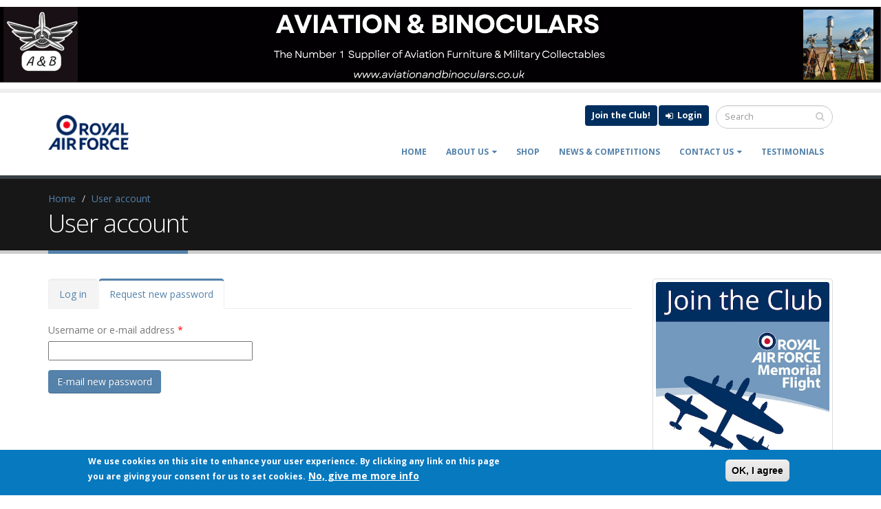

--- FILE ---
content_type: text/html; charset=utf-8
request_url: https://www.memorialflightclub.com/user/password
body_size: 11139
content:

<!DOCTYPE html>
<!--[if lt IE 7]> <html class="ie ie6 " lang="en" dir="ltr"> <![endif]-->
<!--[if IE 7]>    <html class="ie ie7 " lang="en" dir="ltr"> <![endif]-->
<!--[if IE 8]>    <html class="ie ie8 " lang="en" dir="ltr"> <![endif]-->
<!--[if gt IE 8]> <!--> <html class="" lang="en" dir="ltr"> <!--<![endif]-->
<head>
<meta http-equiv="Content-Type" content="text/html; charset=utf-8" />
<link rel="shortcut icon" href="https://www.memorialflightclub.com/sites/default/files/raf.png" type="image/png" />
<meta name="viewport" content="width=device-width, initial-scale=1" />
<meta name="generator" content="Drupal 7 (https://www.drupal.org)" />
<link rel="canonical" href="https://www.memorialflightclub.com/user/password" />
<link rel="shortlink" href="https://www.memorialflightclub.com/user/password" />
<title>User account | RAF Memorial Flight Club</title>
<!-- Call bootstrap.css before $scripts to resolve @import conflict with respond.js -->
<link rel="stylesheet" href="/sites/all/themes/Porto/vendor/bootstrap/bootstrap.css">
<link type="text/css" rel="stylesheet" href="https://www.memorialflightclub.com/sites/default/files/css/css_xE-rWrJf-fncB6ztZfd2huxqgxu4WO-qwma6Xer30m4.css" media="all" />
<link type="text/css" rel="stylesheet" href="https://www.memorialflightclub.com/sites/default/files/css/css_6wYq8kM2ZXOJ3a7TAdRs59AdFkg0OcYdO1XPcTphFkY.css" media="all" />
<link type="text/css" rel="stylesheet" href="https://www.memorialflightclub.com/sites/default/files/css/css_ffaJAMGifbrqJVGWkAOR8zCrMxw2tlnLoMYbd2FUgCY.css" media="all" />
<link type="text/css" rel="stylesheet" href="//cdn.jsdelivr.net/qtip2/3.0.3/jquery.qtip.min.css" media="all" />
<link type="text/css" rel="stylesheet" href="https://www.memorialflightclub.com/sites/default/files/css/css_eTyzHAcmoi8PL5VkENU9yVr02-kea-nSCCMDy7g6fLo.css" media="all" />
<style type="text/css" media="all">
<!--/*--><![CDATA[/*><!--*/
.md-layer-2-0-0{z-index:995 !important;}.md-layer-2-0-1{z-index:998 !important;}.md-layer-2-0-2{z-index:999 !important;}.md-layer-2-0-3{z-index:1000 !important;color:#ffffff !important;font-size:1.83333333333em;font-weight:300;font-family:"Open Sans";}.md-layer-2-0-4{z-index:997 !important;color:#ffffff !important;font-size:5.16666666667em;font-weight:800;font-family:"Open Sans";}.md-layer-2-0-5{z-index:996 !important;color:#ffffff !important;font-size:1.66666666667em;font-weight:400;font-family:"Open Sans";}

/*]]>*/-->
</style>
<link type="text/css" rel="stylesheet" href="https://www.memorialflightclub.com/sites/default/files/css/css_bXD_KwDY4Uxf2ADDnUfO7XE540GTrR5Wdcv4k3-RX2A.css" media="all" />
<link type="text/css" rel="stylesheet" href="//fonts.googleapis.com/css?family=Open+Sans:400,300,600,700,800" media="all" />
<link type="text/css" rel="stylesheet" href="https://www.memorialflightclub.com/sites/default/files/css/css_Zy_z1bO0Fl64UnX864yp_XRsdSElMmjEX38ghhofRyo.css" media="all" />
<style type="text/css" media="all">
<!--/*--><![CDATA[/*><!--*/
#sliding-popup.sliding-popup-bottom,#sliding-popup.sliding-popup-bottom .eu-cookie-withdraw-banner,.eu-cookie-withdraw-tab{background:#0779BF;}#sliding-popup.sliding-popup-bottom.eu-cookie-withdraw-wrapper{background:transparent}#sliding-popup .popup-content #popup-text h1,#sliding-popup .popup-content #popup-text h2,#sliding-popup .popup-content #popup-text h3,#sliding-popup .popup-content #popup-text p,#sliding-popup label,#sliding-popup div,.eu-cookie-compliance-secondary-button,.eu-cookie-withdraw-tab{color:#ffffff !important;}.eu-cookie-withdraw-tab{border-color:#ffffff;}.eu-cookie-compliance-more-button{color:#ffffff !important;}

/*]]>*/-->
</style>
<link type="text/css" rel="stylesheet" href="https://www.memorialflightclub.com/sites/default/files/css/css_BpAtWduDbZRNFUVn3L4cycgVv5gtRim1H2ZAVi-VOyk.css" media="all" />
<link type="text/css" rel="stylesheet" href="https://www.memorialflightclub.com/sites/default/files/css/css_Jhx_iON2M_8AGuyvTJSpdOGfAwtvvp6iFHdQAjYj8bQ.css" media="all" />
<script type="text/javascript" src="//ajax.googleapis.com/ajax/libs/jquery/1.10.2/jquery.min.js"></script>
<script type="text/javascript">
<!--//--><![CDATA[//><!--
window.jQuery || document.write("<script src='/sites/all/modules/jquery_update/replace/jquery/1.10/jquery.min.js'>\x3C/script>")
//--><!]]>
</script>
<script type="text/javascript" src="https://www.memorialflightclub.com/misc/jquery-extend-3.4.0.js?v=1.10.2"></script>
<script type="text/javascript" src="https://www.memorialflightclub.com/misc/jquery-html-prefilter-3.5.0-backport.js?v=1.10.2"></script>
<script type="text/javascript" src="https://www.memorialflightclub.com/misc/jquery.once.js?v=1.2"></script>
<script type="text/javascript" src="https://www.memorialflightclub.com/misc/drupal.js?sxc6lg"></script>
<script type="text/javascript" src="https://www.memorialflightclub.com/sites/all/modules/eu_cookie_compliance/js/jquery.cookie-1.4.1.min.js?v=1.4.1"></script>
<script type="text/javascript" src="https://www.memorialflightclub.com/misc/form-single-submit.js?v=7.99"></script>
<script type="text/javascript" src="https://www.memorialflightclub.com/sites/all/modules/collapsiblock/collapsiblock.js?sxc6lg"></script>
<script type="text/javascript" defer="defer" src="https://www.memorialflightclub.com/sites/all/modules/admin_menu_dropdown/admin_menu_dropdown.js?sxc6lg"></script>
<script type="text/javascript" src="https://js.stripe.com/v3"></script>
<script type="text/javascript" src="//cdn.jsdelivr.net/qtip2/3.0.3/jquery.qtip.min.js"></script>
<script type="text/javascript" src="https://www.memorialflightclub.com/sites/all/modules/md_slider/js/jquery.touchwipe.js?sxc6lg"></script>
<script type="text/javascript" src="https://www.memorialflightclub.com/sites/all/modules/md_slider/js/modernizr.js?sxc6lg"></script>
<script type="text/javascript" src="https://www.memorialflightclub.com/sites/all/modules/md_slider/js/jquery-migrate-1.2.1.min.js?sxc6lg"></script>
<script type="text/javascript" src="https://www.memorialflightclub.com/sites/all/modules/md_slider/js/jquery.easing.js?sxc6lg"></script>
<script type="text/javascript" src="https://www.memorialflightclub.com/sites/all/modules/md_slider/js/md-slider.js?sxc6lg"></script>
<script type="text/javascript">
<!--//--><![CDATA[//><!--
(function($) {
      $(document).ready(function() {
          effectsIn = Drupal.settings.inEffects;
          effectsOut = Drupal.settings.outEffects;
          var options_2 = Drupal.settings.md_slider_options_2;$('#md-slider-2-block').mdSlider(options_2);
      });
    })(jQuery);
//--><!]]>
</script>
<script type="text/javascript" src="https://www.memorialflightclub.com/sites/all/modules/google_analytics/googleanalytics.js?sxc6lg"></script>
<script type="text/javascript">
<!--//--><![CDATA[//><!--
(function(i,s,o,g,r,a,m){i["GoogleAnalyticsObject"]=r;i[r]=i[r]||function(){(i[r].q=i[r].q||[]).push(arguments)},i[r].l=1*new Date();a=s.createElement(o),m=s.getElementsByTagName(o)[0];a.async=1;a.src=g;m.parentNode.insertBefore(a,m)})(window,document,"script","https://www.google-analytics.com/analytics.js","ga");ga("create", "UA-51464338-1", {"cookieDomain":"auto"});ga("set", "anonymizeIp", true);ga("send", "pageview");
//--><!]]>
</script>
<script type="text/javascript" src="https://www.memorialflightclub.com/sites/all/modules/extlink/js/extlink.js?sxc6lg"></script>
<script type="text/javascript" src="https://www.memorialflightclub.com/sites/all/modules/qtip/js/qtip.js?sxc6lg"></script>
<script type="text/javascript" src="https://www.memorialflightclub.com/sites/all/themes/Porto/vendor/modernizr/modernizr.js?sxc6lg"></script>
<script type="text/javascript" src="https://www.memorialflightclub.com/sites/all/themes/Porto/vendor/jquery.appear/jquery.appear.js?sxc6lg"></script>
<script type="text/javascript" src="https://www.memorialflightclub.com/sites/all/themes/Porto/vendor/jquery.easing/jquery.easing.js?sxc6lg"></script>
<script type="text/javascript" src="https://www.memorialflightclub.com/sites/all/themes/Porto/vendor/jquery-cookie/jquery-cookie.js?sxc6lg"></script>
<script type="text/javascript" src="https://www.memorialflightclub.com/sites/all/themes/Porto/vendor/bootstrap/bootstrap.js?sxc6lg"></script>
<script type="text/javascript" src="https://www.memorialflightclub.com/sites/all/themes/Porto/vendor/common/common.js?sxc6lg"></script>
<script type="text/javascript" src="https://www.memorialflightclub.com/sites/all/themes/Porto/vendor/jquery.validation/jquery.validation.js?sxc6lg"></script>
<script type="text/javascript" src="https://www.memorialflightclub.com/sites/all/themes/Porto/vendor/jquery.stellar/jquery.stellar.js?sxc6lg"></script>
<script type="text/javascript" src="https://www.memorialflightclub.com/sites/all/themes/Porto/vendor/jquery.easy-pie-chart/jquery.easy-pie-chart.js?sxc6lg"></script>
<script type="text/javascript" src="https://www.memorialflightclub.com/sites/all/themes/Porto/vendor/jquery.gmap/jquery.gmap.js?sxc6lg"></script>
<script type="text/javascript" src="https://www.memorialflightclub.com/sites/all/themes/Porto/vendor/jquery.lazyload/jquery.lazyload.js?sxc6lg"></script>
<script type="text/javascript" src="https://www.memorialflightclub.com/sites/all/themes/Porto/vendor/isotope/jquery.isotope.js?sxc6lg"></script>
<script type="text/javascript" src="https://www.memorialflightclub.com/sites/all/themes/Porto/vendor/owlcarousel/owl.carousel.js?sxc6lg"></script>
<script type="text/javascript" src="https://www.memorialflightclub.com/sites/all/themes/Porto/vendor/jflickrfeed/jflickrfeed.js?sxc6lg"></script>
<script type="text/javascript" src="https://www.memorialflightclub.com/sites/all/themes/Porto/vendor/magnific-popup/jquery.magnific-popup.js?sxc6lg"></script>
<script type="text/javascript" src="https://www.memorialflightclub.com/sites/all/themes/Porto/vendor/vide/vide.js?sxc6lg"></script>
<script type="text/javascript" src="https://www.memorialflightclub.com/sites/all/themes/Porto/vendor/circle-flip-slideshow/js/jquery.flipshow.js?sxc6lg"></script>
<script type="text/javascript" src="https://www.memorialflightclub.com/sites/all/themes/Porto/js/custom.js?sxc6lg"></script>
<script type="text/javascript">
<!--//--><![CDATA[//><!--
jQuery.extend(Drupal.settings, {"basePath":"\/","pathPrefix":"","setHasJsCookie":0,"ajaxPageState":{"theme":"porto_sub","theme_token":"73CJKOt2y-L4byD1UUxyD-0G8sjR6eTEA6-PZhISlOI","js":{"0":1,"sites\/all\/modules\/eu_cookie_compliance\/js\/eu_cookie_compliance.js":1,"sites\/all\/themes\/Porto\/js\/theme.js":1,"sites\/all\/themes\/Porto\/js\/views\/view.home.js":1,"sites\/all\/themes\/Porto\/js\/theme.init.js":1,"\/\/ajax.googleapis.com\/ajax\/libs\/jquery\/1.10.2\/jquery.min.js":1,"1":1,"misc\/jquery-extend-3.4.0.js":1,"misc\/jquery-html-prefilter-3.5.0-backport.js":1,"misc\/jquery.once.js":1,"misc\/drupal.js":1,"sites\/all\/modules\/eu_cookie_compliance\/js\/jquery.cookie-1.4.1.min.js":1,"misc\/form-single-submit.js":1,"sites\/all\/modules\/collapsiblock\/collapsiblock.js":1,"sites\/all\/modules\/admin_menu_dropdown\/admin_menu_dropdown.js":1,"https:\/\/js.stripe.com\/v3":1,"\/\/cdn.jsdelivr.net\/qtip2\/3.0.3\/jquery.qtip.min.js":1,"sites\/all\/modules\/md_slider\/js\/jquery.touchwipe.js":1,"sites\/all\/modules\/md_slider\/js\/modernizr.js":1,"sites\/all\/modules\/md_slider\/js\/jquery-migrate-1.2.1.min.js":1,"sites\/all\/modules\/md_slider\/js\/jquery.easing.js":1,"sites\/all\/modules\/md_slider\/js\/md-slider.js":1,"2":1,"sites\/all\/modules\/google_analytics\/googleanalytics.js":1,"3":1,"sites\/all\/modules\/extlink\/js\/extlink.js":1,"sites\/all\/modules\/qtip\/js\/qtip.js":1,"sites\/all\/themes\/Porto\/vendor\/modernizr\/modernizr.js":1,"sites\/all\/themes\/Porto\/vendor\/jquery.appear\/jquery.appear.js":1,"sites\/all\/themes\/Porto\/vendor\/jquery.easing\/jquery.easing.js":1,"sites\/all\/themes\/Porto\/vendor\/jquery-cookie\/jquery-cookie.js":1,"sites\/all\/themes\/Porto\/vendor\/bootstrap\/bootstrap.js":1,"sites\/all\/themes\/Porto\/vendor\/common\/common.js":1,"sites\/all\/themes\/Porto\/vendor\/jquery.validation\/jquery.validation.js":1,"sites\/all\/themes\/Porto\/vendor\/jquery.stellar\/jquery.stellar.js":1,"sites\/all\/themes\/Porto\/vendor\/jquery.easy-pie-chart\/jquery.easy-pie-chart.js":1,"sites\/all\/themes\/Porto\/vendor\/jquery.gmap\/jquery.gmap.js":1,"sites\/all\/themes\/Porto\/vendor\/jquery.lazyload\/jquery.lazyload.js":1,"sites\/all\/themes\/Porto\/vendor\/isotope\/jquery.isotope.js":1,"sites\/all\/themes\/Porto\/vendor\/owlcarousel\/owl.carousel.js":1,"sites\/all\/themes\/Porto\/vendor\/jflickrfeed\/jflickrfeed.js":1,"sites\/all\/themes\/Porto\/vendor\/magnific-popup\/jquery.magnific-popup.js":1,"sites\/all\/themes\/Porto\/vendor\/vide\/vide.js":1,"sites\/all\/themes\/Porto\/vendor\/circle-flip-slideshow\/js\/jquery.flipshow.js":1,"sites\/all\/themes\/Porto\/js\/custom.js":1},"css":{"modules\/system\/system.base.css":1,"modules\/system\/system.menus.css":1,"modules\/system\/system.messages.css":1,"modules\/system\/system.theme.css":1,"sites\/all\/modules\/collapsiblock\/collapsiblock.css":1,"modules\/comment\/comment.css":1,"modules\/field\/theme\/field.css":1,"modules\/node\/node.css":1,"modules\/search\/search.css":1,"modules\/user\/user.css":1,"sites\/all\/modules\/extlink\/css\/extlink.css":1,"modules\/forum\/forum.css":1,"sites\/all\/modules\/views\/css\/views.css":1,"sites\/all\/modules\/ckeditor\/css\/ckeditor.css":1,"sites\/all\/modules\/admin_menu_dropdown\/admin_menu_dropdown.css":1,"sites\/all\/modules\/ctools\/css\/ctools.css":1,"\/\/cdn.jsdelivr.net\/qtip2\/3.0.3\/jquery.qtip.min.css":1,"sites\/all\/modules\/qtip\/css\/qtip.css":1,"sites\/all\/modules\/commerce\/modules\/line_item\/theme\/commerce_line_item.theme.css":1,"sites\/all\/modules\/md_slider\/css\/animate.css":1,"sites\/all\/modules\/md_slider\/css\/md-slider.css":1,"0":1,"sites\/all\/modules\/md_slider\/css\/md-slider-style.css":1,"\/\/fonts.googleapis.com\/css?family=Open+Sans:400,300,600,700,800":1,"sites\/all\/modules\/eu_cookie_compliance\/css\/eu_cookie_compliance.css":1,"public:\/\/honeypot\/honeypot.css":1,"public:\/\/filex\/info2.css":1,"1":1,"sites\/all\/themes\/Porto\/vendor\/owlcarousel\/owl.carousel.css":1,"sites\/all\/themes\/Porto\/vendor\/fontawesome\/css\/font-awesome-legacy.css":1,"sites\/all\/themes\/Porto\/vendor\/fontawesome\/css\/font-awesome.css":1,"sites\/all\/themes\/Porto\/vendor\/simple-line-icons\/css\/simple-line-icons.css":1,"sites\/all\/themes\/Porto\/vendor\/owlcarousel\/owl.theme.default.css":1,"sites\/all\/themes\/Porto\/vendor\/prettyPhoto\/css\/prettyPhoto.css":1,"sites\/all\/themes\/Porto\/vendor\/circle-flip-slideshow\/css\/component.css":1,"sites\/all\/themes\/Porto\/vendor\/magnific-popup\/magnific-popup.css":1,"sites\/all\/themes\/Porto\/vendor\/isotope\/jquery.isotope.css":1,"sites\/all\/themes\/Porto\/css\/theme.css":1,"sites\/all\/themes\/Porto\/css\/theme-elements.css":1,"sites\/all\/themes\/Porto\/css\/theme-animate.css":1,"sites\/all\/themes\/Porto\/css\/theme-blog.css":1,"sites\/all\/themes\/Porto\/css\/theme-shop.css":1,"sites\/all\/themes\/Porto\/css\/drupal-styles.css":1,"sites\/all\/themes\/Porto\/css\/less\/skin.less":1,"sites\/all\/themes\/Porto_sub\/css\/custom.css":1,"sites\/all\/themes\/Porto_sub\/css\/dist\/core.css":1,"sites\/all\/themes\/Porto_sub\/css\/dist\/core.dt.css":1,"sites\/all\/themes\/Porto_sub\/css\/dist\/core.td.css":1,"sites\/all\/themes\/Porto_sub\/css\/dist\/core.m.css":1,"public:\/\/css_injector\/css_injector_1.css":1,"public:\/\/css_injector\/css_injector_2.css":1,"public:\/\/css_injector\/css_injector_3.css":1,"public:\/\/css_injector\/css_injector_4.css":1,"public:\/\/css_injector\/css_injector_5.css":1,"public:\/\/css_injector\/css_injector_6.css":1,"public:\/\/css_injector\/css_injector_7.css":1,"public:\/\/css_injector\/css_injector_8.css":1,"public:\/\/css_injector\/css_injector_9.css":1}},"admin_menu_dropdown":{"key":"}","default":0},"collapsiblock":{"blocks":{"block-user-new":"3","block-devel-switch-user":"3","block-user-online":"3","block-block-45":"1","block-views-footer-news-block-1":"1","block-block-14":"1","block-block-46":"1","block-block-1":"1","block-block-44":"1","block-views-7196cbb81df1d17ca0cd459c31c8eac4":"3","block-views-2e471cea8459491b84c00c691114ef5c":"3","block-block-47":"1","block-block-50":"1","block-block-51":"1","block-block-52":"1","block-views-footer-news-block":"1","block-block-57":"1","block-system-user-menu":"3","block-user-login":"1","block-menu-menu-editor":"3","block-block-43":"1","block-views-users-block-1":"3","block-comment-recent":"3","block-node-recent":"3","block-views-tracker-block-1":"3","block-block-49":"1","block-block-59":"1","block-block-15":"1","block-block-60":"1","block-block-56":"1","block-block-55":"1","block-block-12":"1","block-views-header-cart-block":"1","block-block-41":"1","block-block-3":"1","block-block-13":"1","block-views-adverts-block":"1","block-views-adverts-block-1":"1","block-views-site-adverts-block-1":"1","block-views-site-adverts-block":"1","block-block-54":"1"},"default_state":1,"slide_type":1,"slide_speed":200,"block_title":":header:first","block":"div.block","block_content":"div.content"},"instances":"{\u0022base\u0022:{\u0022content\u0022:{\u0022text\u0022:\u0022\u0022},\u0022style\u0022:{\u0022tip\u0022:false,\u0022classes\u0022:\u0022qtip-cream qtip-shadow qtip-rounded\u0022},\u0022position\u0022:{\u0022at\u0022:\u0022bottom right\u0022,\u0022viewport\u0022:true,\u0022adjust\u0022:{\u0022method\u0022:\u0022\u0022},\u0022my\u0022:\u0022top left\u0022},\u0022show\u0022:{\u0022event\u0022:\u0022mouseenter \u0022},\u0022hide\u0022:{\u0022event\u0022:\u0022mouseleave \u0022,\u0022fixed\u0022:1}},\u0022default\u0022:{\u0022content\u0022:{\u0022text\u0022:\u0022\u0022},\u0022style\u0022:{\u0022tip\u0022:false,\u0022classes\u0022:\u0022\u0022},\u0022position\u0022:{\u0022at\u0022:\u0022bottom right\u0022,\u0022adjust\u0022:{\u0022method\u0022:\u0022\u0022},\u0022my\u0022:\u0022top left\u0022,\u0022viewport\u0022:false},\u0022show\u0022:{\u0022event\u0022:\u0022mouseenter \u0022},\u0022hide\u0022:{\u0022event\u0022:\u0022mouseleave \u0022}}}","qtipDebug":"{\u0022leaveElement\u0022:0}","inEffects":["bounceIn","bounceInDown","bounceInUp","bounceInLeft","bounceInRight","fadeIn","fadeInUp","fadeInDown","fadeInLeft","fadeInRight","fadeInUpBig","fadeInDownBig","fadeInLeftBig","fadeInRightBig","flipInX","flipInY","foolishIn","lightSpeedIn","puffIn","rollIn","rotateIn","rotateInDownLeft","rotateInDownRight","rotateInUpLeft","rotateInUpRight","twisterInDown","twisterInUp","swap","swashIn","tinRightIn","tinLeftIn","tinUpIn","tinDownIn","vanishIn","bounceIn","bounceInDown","bounceInUp","bounceInLeft","bounceInRight","fadeIn","fadeInUp","fadeInDown","fadeInLeft","fadeInRight","fadeInUpBig","fadeInDownBig","fadeInLeftBig","fadeInRightBig","flipInX","flipInY","foolishIn","lightSpeedIn","puffIn","rollIn","rotateIn","rotateInDownLeft","rotateInDownRight","rotateInUpLeft","rotateInUpRight","twisterInDown","twisterInUp","swap","swashIn","tinRightIn","tinLeftIn","tinUpIn","tinDownIn","vanishIn","bounceIn","bounceInDown","bounceInUp","bounceInLeft","bounceInRight","fadeIn","fadeInUp","fadeInDown","fadeInLeft","fadeInRight","fadeInUpBig","fadeInDownBig","fadeInLeftBig","fadeInRightBig","flipInX","flipInY","foolishIn","lightSpeedIn","puffIn","rollIn","rotateIn","rotateInDownLeft","rotateInDownRight","rotateInUpLeft","rotateInUpRight","twisterInDown","twisterInUp","swap","swashIn","tinRightIn","tinLeftIn","tinUpIn","tinDownIn","vanishIn","bounceIn","bounceInDown","bounceInUp","bounceInLeft","bounceInRight","fadeIn","fadeInUp","fadeInDown","fadeInLeft","fadeInRight","fadeInUpBig","fadeInDownBig","fadeInLeftBig","fadeInRightBig","flipInX","flipInY","foolishIn","lightSpeedIn","puffIn","rollIn","rotateIn","rotateInDownLeft","rotateInDownRight","rotateInUpLeft","rotateInUpRight","twisterInDown","twisterInUp","swap","swashIn","tinRightIn","tinLeftIn","tinUpIn","tinDownIn","vanishIn"],"outEffects":["bombRightOut","bombLeftOut","bounceOut","bounceOutDown","bounceOutUp","bounceOutLeft","bounceOutRight","fadeOut","fadeOutUp","fadeOutDown","fadeOutLeft","fadeOutRight","fadeOutUpBig","fadeOutDownBig","fadeOutLeftBig","fadeOutRightBig","flipOutX","flipOutY","foolishOut","hinge","holeOut","lightSpeedOut","puffOut","rollOut","rotateOut","rotateOutDownLeft","rotateOutDownRight","rotateOutUpLeft","rotateOutUpRight","rotateDown","rotateUp","rotateLeft","rotateRight","swashOut","tinRightOut","tinLeftOut","tinUpOut","tinDownOut","vanishOut","bombRightOut","bombLeftOut","bounceOut","bounceOutDown","bounceOutUp","bounceOutLeft","bounceOutRight","fadeOut","fadeOutUp","fadeOutDown","fadeOutLeft","fadeOutRight","fadeOutUpBig","fadeOutDownBig","fadeOutLeftBig","fadeOutRightBig","flipOutX","flipOutY","foolishOut","hinge","holeOut","lightSpeedOut","puffOut","rollOut","rotateOut","rotateOutDownLeft","rotateOutDownRight","rotateOutUpLeft","rotateOutUpRight","rotateDown","rotateUp","rotateLeft","rotateRight","swashOut","tinRightOut","tinLeftOut","tinUpOut","tinDownOut","vanishOut","bombRightOut","bombLeftOut","bounceOut","bounceOutDown","bounceOutUp","bounceOutLeft","bounceOutRight","fadeOut","fadeOutUp","fadeOutDown","fadeOutLeft","fadeOutRight","fadeOutUpBig","fadeOutDownBig","fadeOutLeftBig","fadeOutRightBig","flipOutX","flipOutY","foolishOut","hinge","holeOut","lightSpeedOut","puffOut","rollOut","rotateOut","rotateOutDownLeft","rotateOutDownRight","rotateOutUpLeft","rotateOutUpRight","rotateDown","rotateUp","rotateLeft","rotateRight","swashOut","tinRightOut","tinLeftOut","tinUpOut","tinDownOut","vanishOut","bombRightOut","bombLeftOut","bounceOut","bounceOutDown","bounceOutUp","bounceOutLeft","bounceOutRight","fadeOut","fadeOutUp","fadeOutDown","fadeOutLeft","fadeOutRight","fadeOutUpBig","fadeOutDownBig","fadeOutLeftBig","fadeOutRightBig","flipOutX","flipOutY","foolishOut","hinge","holeOut","lightSpeedOut","puffOut","rollOut","rotateOut","rotateOutDownLeft","rotateOutDownRight","rotateOutUpLeft","rotateOutUpRight","rotateDown","rotateUp","rotateLeft","rotateRight","swashOut","tinRightOut","tinLeftOut","tinUpOut","tinDownOut","vanishOut"],"md_slider_options_2":{"fullwidth":true,"transitionsSpeed":800,"width":"960","height":"700","enableDrag":true,"responsive":true,"pauseOnHover":true,"loop":true,"showLoading":false,"loadingPosition":"bottom","showArrow":false,"showBullet":false,"posBullet":"5","showThumb":false,"posThumb":"1","slideShowDelay":"8000","slideShow":false,"styleBorder":"0","styleShadow":"0","videoBox":false},"eu_cookie_compliance":{"popup_enabled":1,"popup_agreed_enabled":0,"popup_hide_agreed":0,"popup_clicking_confirmation":1,"popup_scrolling_confirmation":0,"popup_html_info":"\u003Cdiv class=\u0022eu-cookie-compliance-banner eu-cookie-compliance-banner-info eu-cookie-compliance-banner--default\u0022\u003E\n  \u003Cdiv class=\u0022popup-content info\u0022\u003E\n    \u003Cdiv id=\u0022popup-text\u0022\u003E\n       \u003Cp\u003EWe use cookies on this site to enhance your user experience. By clicking any link on this page you are giving your consent for us to set cookies.\u003C\/p\u003E\n               \u003Cbutton type=\u0022button\u0022 class=\u0022find-more-button eu-cookie-compliance-more-button\u0022\u003ENo, give me more info\u003C\/button\u003E\n          \u003C\/div\u003E\n    \n    \u003Cdiv id=\u0022popup-buttons\u0022 class=\u0022\u0022\u003E\n      \u003Cbutton type=\u0022button\u0022 class=\u0022agree-button eu-cookie-compliance-default-button\u0022\u003EOK, I agree\u003C\/button\u003E\n          \u003C\/div\u003E\n  \u003C\/div\u003E\n\u003C\/div\u003E","use_mobile_message":false,"mobile_popup_html_info":"\u003Cdiv class=\u0022eu-cookie-compliance-banner eu-cookie-compliance-banner-info eu-cookie-compliance-banner--default\u0022\u003E\n  \u003Cdiv class=\u0022popup-content info\u0022\u003E\n    \u003Cdiv id=\u0022popup-text\u0022\u003E\n       \u003Cp\u003EWe use cookies on this site to enhance your user experienceBy tapping the Accept button, you agree to us doing so.\u003C\/p\u003E\n               \u003Cbutton type=\u0022button\u0022 class=\u0022find-more-button eu-cookie-compliance-more-button\u0022\u003ENo, give me more info\u003C\/button\u003E\n          \u003C\/div\u003E\n    \n    \u003Cdiv id=\u0022popup-buttons\u0022 class=\u0022\u0022\u003E\n      \u003Cbutton type=\u0022button\u0022 class=\u0022agree-button eu-cookie-compliance-default-button\u0022\u003EOK, I agree\u003C\/button\u003E\n          \u003C\/div\u003E\n  \u003C\/div\u003E\n\u003C\/div\u003E\n","mobile_breakpoint":768,"popup_html_agreed":"\u003Cdiv\u003E\n  \u003Cdiv class=\u0022popup-content agreed\u0022\u003E\n    \u003Cdiv id=\u0022popup-text\u0022\u003E\n       \u003Cp\u003EThank you for accepting cookiesYou can now hide this message or find out more about cookies.\u003C\/p\u003E\n     \u003C\/div\u003E\n    \u003Cdiv id=\u0022popup-buttons\u0022\u003E\n      \u003Cbutton type=\u0022button\u0022 class=\u0022hide-popup-button eu-cookie-compliance-hide-button\u0022\u003EHide\u003C\/button\u003E\n              \u003Cbutton type=\u0022button\u0022 class=\u0022find-more-button eu-cookie-compliance-more-button-thank-you\u0022 \u003EMore info\u003C\/button\u003E\n          \u003C\/div\u003E\n  \u003C\/div\u003E\n\u003C\/div\u003E","popup_use_bare_css":false,"popup_height":"auto","popup_width":"100%","popup_delay":1000,"popup_link":"\/privacy-statement","popup_link_new_window":1,"popup_position":null,"fixed_top_position":true,"popup_language":"en","store_consent":false,"better_support_for_screen_readers":0,"reload_page":0,"domain":"","domain_all_sites":null,"popup_eu_only_js":0,"cookie_lifetime":100,"cookie_session":false,"disagree_do_not_show_popup":0,"method":"default","whitelisted_cookies":"","withdraw_markup":"\u003Cbutton type=\u0022button\u0022 class=\u0022eu-cookie-withdraw-tab\u0022\u003EPrivacy settings\u003C\/button\u003E\n\u003Cdiv class=\u0022eu-cookie-withdraw-banner\u0022\u003E\n  \u003Cdiv class=\u0022popup-content info\u0022\u003E\n    \u003Cdiv id=\u0022popup-text\u0022\u003E\n      \u003Ch2\u003EWe use cookies on this site to enhance your user experience\u003C\/h2\u003E\u003Cp\u003EYou have given your consent for us to set cookies.\u003C\/p\u003E    \u003C\/div\u003E\n    \u003Cdiv id=\u0022popup-buttons\u0022\u003E\n      \u003Cbutton type=\u0022button\u0022 class=\u0022eu-cookie-withdraw-button\u0022\u003EWithdraw consent\u003C\/button\u003E\n    \u003C\/div\u003E\n  \u003C\/div\u003E\n\u003C\/div\u003E\n","withdraw_enabled":false,"withdraw_button_on_info_popup":false,"cookie_categories":[],"enable_save_preferences_button":true,"fix_first_cookie_category":true,"select_all_categories_by_default":false,"cookie_name":""},"googleanalytics":{"trackOutbound":1,"trackMailto":1,"trackDownload":1,"trackDownloadExtensions":"7z|aac|arc|arj|asf|asx|avi|bin|csv|doc(x|m)?|dot(x|m)?|exe|flv|gif|gz|gzip|hqx|jar|jpe?g|js|mp(2|3|4|e?g)|mov(ie)?|msi|msp|pdf|phps|png|ppt(x|m)?|pot(x|m)?|pps(x|m)?|ppam|sld(x|m)?|thmx|qtm?|ra(m|r)?|sea|sit|tar|tgz|torrent|txt|wav|wma|wmv|wpd|xls(x|m|b)?|xlt(x|m)|xlam|xml|z|zip"},"urlIsAjaxTrusted":{"\/user\/password":true},"extlink":{"extTarget":"_blank","extClass":0,"extLabel":"(link is external)","extImgClass":0,"extIconPlacement":"append","extSubdomains":1,"extExclude":"","extInclude":"","extCssExclude":"","extCssExplicit":"","extAlert":0,"extAlertText":"This link will take you to an external web site.","mailtoClass":0,"mailtoLabel":"(link sends e-mail)","extUseFontAwesome":false}});
//--><!]]>
</script>

<!-- IE Fix for HTML5 Tags -->
<!--[if lt IE 9]>
  <script src="http://html5shiv.googlecode.com/svn/trunk/html5.js"></script>
<![endif]-->

<!--[if IE]>
  <link rel="stylesheet" href="/sites/all/themes/Porto/css/ie.css">
<![endif]-->

<!--[if lte IE 8]>
  <script src="/sites/all/themes/Porto/vendor/respond.js"></script>
<![endif]-->

<!-- Web Fonts  -->
<link href="//fonts.googleapis.com/css?family=Open+Sans:400,300,600,700,800&subset=latin,latin-ext" type="text/css" rel="stylesheet">
<link href='//fonts.googleapis.com/css?family=Shadows+Into+Light' rel='stylesheet' type='text/css'>

  

    <!-- Google tag (gtag.js) --> <script async src="https://www.googletagmanager.com/gtag/js?id=G-KFBK19V1SS"></script> <script> window.dataLayer = window.dataLayer || []; function gtag(){dataLayer.push(arguments);} gtag('js', new Date()); gtag('config', 'G-KFBK19V1SS'); </script>

</head>
<body class="html not-front not-logged-in no-sidebars page-user page-user-password">

<div class="body">

	<div class="header-advert">
		  <div class="region region-header-advert">
    <div id="block-views-site-adverts-block" class="block block-views">
  <div class="content">
    <div class="adverts">
				

<div class="advert" data-id="910" data-duration="12000">
			<div class="desktop">
					<a href="https://aviationandbinoculars.co.uk/">
				<img typeof="foaf:Image" src="https://www.memorialflightclub.com/sites/default/files/Desktop%20Banner%20-%20CMYK%20V2-1.png" width="2438" height="209" />				</a>
				</div>
				<div class="mobile">
					<a href="https://aviationandbinoculars.co.uk/">
				<img typeof="foaf:Image" src="https://www.memorialflightclub.com/sites/default/files/Mobile%20Banner%20-%20CMYK%20%28600%20x%20200%20px%29-1.png" width="1250" height="417" />				</a>
				</div>
	</div>			</div> 
</div>   </div>
</div>

<script type="text/javascript">
jQuery(document).ready(function() {
    var adverts = jQuery('.header-advert .advert'),
        index = 0;

    if(adverts.length <= 1) {
      return false;
    }

    var height = adverts.first().outerHeight(true);
    jQuery('.header-advert .adverts').css({'height' : height, 'overflow': 'hidden'});
    // Start showing adverts
    setTimeout(function showNextAdvert() {
        // Fade out the current advert
        adverts.eq(index).fadeOut('slow');

        // Move to the next advert
        index++;
        if (index >= adverts.length) {
            index = 0; // Loop back to the beginning if we've reached the end
        }

        adverts.eq(index).fadeIn('slow');
        // Fade in the next advert after the specified duration
        setTimeout(function() {
            showNextAdvert();
        }, adverts.eq(index).data('duration'));
    }, adverts.first().data('duration'));
});
</script>
  </div>
	</div>  
	<header id="header">
	
	  <div class="header-body">
      	<div class="header-container container">
	      			
	      <div class="header-row">
			<div class="header-column">
	           
			      				      				    			    
			      				      <div class="header-logo">
					      <a href="/" title="Home" rel="home" id="logo">
					        <img src="https://www.memorialflightclub.com/sites/default/files/logoRAF_0.gif" alt="Home" height="54" data-sticky-height="40" data-sticky-top="33" />
					      </a>
				      </div>
				    				     
				    				      <div id="name-and-slogan" class="hidden">
				
				        				          					          <div id="site-name" class="hidden">
					            <a href="/" title="Home" rel="home"><span>RAF Memorial Flight Club</span></a>
					          </div>
					          
				        				
				        				          <div id="site-slogan" class="hidden">
				            RAF BBMF – Official Club				          </div>
				        				
				      </div> <!-- /#name-and-slogan -->
					  				    				    
          </div>
          
          <div class="header-column header-column-valign-top">  
	    
				    				    <div class="header-search hidden-xs">
				        
<form onsubmit="if(this.search_block_form.value==&#039;Search&#039;){ alert(&#039;Please enter a search&#039;); return false; }" action="/user/password" method="post" id="search-block-form" accept-charset="UTF-8"><div>
<div class="input-group"> 
  <input title="Enter the terms you wish to search for." class="form-control search form-text" onblur="if (this.value == &#039;&#039;) {this.value = &#039;Search&#039;;}" onfocus="if (this.value == &#039;Search&#039;) {this.value = &#039;&#039;;}" placeholder="Search" type="text" id="edit-search-block-form--2" name="search_block_form" value="" size="40" maxlength="128" /><span class="input-group-btn"><button class="btn btn-default" type="submit"><i class="fa fa-search"></i></button></span><input type="hidden" name="form_build_id" value="form-itiM3FgGCkN099UyGTH2zBrd3SucVsu8do86LRIASDM" />
<input type="hidden" name="form_id" value="search_block_form" />
</div>
</div></form>				    </div>
				    
			        <div class="region region-header-top">
    <div id="block-block-1" class="block block-block">

    
  <div class="content">
    <nav class="header-nav-top">
<ul class="nav nav-pills">
	<li class="get-started" id="join-button"><a class="btn btn-sm btn-info" href="/join-club" style="color: white; background-color: #002F5F; border: 0px">Join the Club!</a></li>
	<li class="get-started" id="login-button"><a class="btn btn-sm btn-info" href="/your-online-account" style="color: white; background-color: #002F5F; border: 0px"><i class="fa fa-sign-in"></i> Login</a></li>
	</ul>
</nav>  </div>
</div>
  </div>
			      
          </div>  
	      </div>  
      </div> 

      <div class="header-container container header-nav header-nav-push-top">
  
		    <button class="btn header-btn-collapse-nav" data-toggle="collapse" data-target=".header-nav-main">
					<i class="fa fa-bars"></i>
				</button>
				
				  
<ul class="header-social-icons social-icons hidden-xs">
	<li class="social-icons-facebook"><a href="https://www.facebook.com/" target="_blank" title="Facebook"><i class="fa fa-facebook"></i></a></li>
	<li class="social-icons-twitter"><a href="https://www.twitter.com/" target="_blank" title="Twitter"><i class="fa fa-twitter"></i></a></li>
	<li class="social-icons-linkedin"><a href="http://www.linkedin.com/" target="_blank" title="Linkedin"><i class="fa fa-linkedin"></i></a></li>
</ul>				 
		    <div class="header-nav-main header-nav-main-effect-1 header-nav-main-sub-effect-1 collapse">
		      <nav class="nav-main">
		          
<ul class="nav nav-pills nav-main" id="mainMenu"><li><a href="/" title="">Home</a></li><li class="dropdown 4332"><a href="/about-club" class="dropdown-toggle disabled">About Us</a><ul class="dropdown-menu"><li><a href="/about-club" title="About the RAF Memorial Flight Club">About the Club</a></li><li><a href="/about-raf-bbmf" title="About the RAF Battle of Britain Memorial Flight">About the RAF BBMF</a></li></ul></li><li><a href="/shop">Shop</a></li><li><a href="/news-competitions" title="Latest news, offers &amp; competitions">News &amp; competitions</a></li><li class="dropdown 2083"><a href="/contact-us" title="Contact info and FAQ" class="dropdown-toggle disabled">Contact Us</a><ul class="dropdown-menu"><li><a href="/contact-us" title="Contact info">Contact Us</a></li><li><a href="/faqs" title="Frequently asked questions">FAQs</a></li></ul></li><li><a href="/testimonials">Testimonials</a></li></ul>		      </nav>
		    </div>  
		  </div>
      
	  </div>  	
	</header>
	<!-- end header --> 

	<div role="main" class="main">
	
	  	  <section class="page-header breadcrumb-wrap">
		  <div class="container">
		    				<div class="row">
					<div class="col-md-12">
						<div id="breadcrumbs"><ul class="breadcrumb"><li><a href="/">Home</a></li> <li><a href="/user">User account</a></li> </ul> </div>	
					</div>
				</div>
								
				<div class="row">
					<div class="col-md-12">
						<h1>User account</h1>
					</div>
				</div>
			</div>
		</section>
	  	  
	  	  <div id="content" class="content full">
	    <div class="container">
	      <div class="row">
		      
			    <div class="col-md-12">
		        			    </div>
			    
			    			
					<div class="col-md-9">
					  
			     							  <div id="drupal_tabs" class="tabs ">
						    <h2 class="element-invisible">Primary tabs</h2><ul class="nav nav-tabs"><li><a href="/user">Log in</a></li>
<li class="active"><a href="/user/password" class="active">Request new password<span class="element-invisible">(active tab)</span></a></li>
</ul>						  </div>
					  			      			      		
					    <div class="region region-content">
    <div id="block-system-main" class="block block-system">

    
  <div class="content">
    <form action="/user/password" method="post" id="user-pass" accept-charset="UTF-8"><div><div class="form-item form-type-textfield form-item-name">
  <label for="edit-name">Username or e-mail address <span class="form-required" title="This field is required.">*</span></label>
 <input type="text" id="edit-name" name="name" value="" size="60" maxlength="254" class="form-text required" />
</div>
<input type="hidden" name="form_build_id" value="form-zleOCdPXkkMOeNhtzVbDGKt8eHnS3K5aJ_ZFapcGBMU" />
<input type="hidden" name="form_id" value="user_pass" />
<input type="hidden" name="honeypot_time" value="1763109261|nEsDUpSR7y12z6iBFnV7KudE2zWQ6yQ1kNIMzri704M" />
<div class="edit-info2-wrapper"><div class="form-item form-type-textfield form-item-info2">
  <label for="edit-info2">info2 </label>
 <input type="text" id="edit-info2" name="info2" value="" size="20" maxlength="128" class="form-text" />
<div class="description">To prevent automated spam submissions leave this field empty.</div>
</div>
</div><div class="form-actions form-wrapper" id="edit-actions"><input type="submit" id="edit-submit" name="op" value="E-mail new password" class="btn-primary btn form-submit" /></div><div class="fax-textfield"><div class="form-item form-type-textfield form-item-fax">
  <label for="edit-fax">Leave this field blank </label>
 <input autocomplete="off" type="text" id="edit-fax" name="fax" value="" size="20" maxlength="128" class="form-text" />
</div>
</div></div></form>  </div>
</div>
  </div>
			      
					</div>
			  
				  				  <div class="col-md-3">
				      <div class="region region-sidebar-right">
    
<div id="block-block-45" class="block block-block">

    
  <div class="content">
    <div class="img-thumbnail"><a href="/join-club"><img alt="Join the club" src="/sites/default/files/Club-ad.jpg" style="width:409px;height:auto;" title="Join the club" /></a></div>


  </div>
</div>
<div id="block-views-footer-news-block-1" class="block block-views sidebar-news">

    <h4>Latest News</h4>
  
  <div class="content">
    <div class="view view-footer-news view-id-footer_news view-display-id-block_1 view-dom-id-b80b0ab7d6025662625d4570311c6ea8">
        
  
  
      <div class="view-content">
        <div class="views-row views-row-1 views-row-odd views-row-first">
      
  <div class="views-field views-field-field-thumbnail img-thumbnail">        <div class="field-content"><a href="/blog/win-exclusive-items-bbmf-end-season-dinner"><img typeof="foaf:Image" src="https://www.memorialflightclub.com/sites/default/files/styles/thumb_60x60-copy/public/field/image/thumbs/thumbnail_IMG_9507.jpg?itok=62wjZRuf" width="50" height="50" alt="" /></a></div>  </div>  
  <div class="views-field views-field-title">        <span class="field-content"><a href="/blog/win-exclusive-items-bbmf-end-season-dinner">Win exclusive items from the BBMF End of Season Dinner</a></span>  </div>  
  <div class="views-field views-field-created">        <span class="field-content">06/11/2025</span>  </div>  </div>
  <div class="views-row views-row-2 views-row-even">
      
  <div class="views-field views-field-field-thumbnail img-thumbnail">        <div class="field-content"><a href="/blog/official-club-2025-calendar-%E2%80%93-november-photo"><img typeof="foaf:Image" src="https://www.memorialflightclub.com/sites/default/files/styles/thumb_60x60-copy/public/field/image/thumbs/November%202025%20from%20snapshot%20%28Craig%20Bullivant%29.jpg?itok=9gqgk_tg" width="50" height="50" alt="" /></a></div>  </div>  
  <div class="views-field views-field-title">        <span class="field-content"><a href="/blog/official-club-2025-calendar-%E2%80%93-november-photo">Official Club 2025 calendar – November photo </a></span>  </div>  
  <div class="views-field views-field-created">        <span class="field-content">06/11/2025</span>  </div>  </div>
  <div class="views-row views-row-3 views-row-odd">
      
  <div class="views-field views-field-field-thumbnail img-thumbnail">        <div class="field-content"><a href="/blog/19th-november-1940-%E2%80%93-first-beaufighter-night-radar-kill"><img typeof="foaf:Image" src="https://www.memorialflightclub.com/sites/default/files/styles/thumb_60x60-copy/public/field/image/thumbs/1.%20Beaufighter%20IF%20604%20Sqn%20Middle%20Wallop%20July%201941%20%28CG%20artwork%29.jpg?itok=3pViyayo" width="50" height="50" alt="" /></a></div>  </div>  
  <div class="views-field views-field-title">        <span class="field-content"><a href="/blog/19th-november-1940-%E2%80%93-first-beaufighter-night-radar-kill">19th November 1940 – First Beaufighter night radar kill</a></span>  </div>  
  <div class="views-field views-field-created">        <span class="field-content">06/11/2025</span>  </div>  </div>
  <div class="views-row views-row-4 views-row-even">
      
  <div class="views-field views-field-field-thumbnail img-thumbnail">        <div class="field-content"><a href="/blog/club-membership-%E2%80%93-perfect-christmas-gift"><img typeof="foaf:Image" src="https://www.memorialflightclub.com/sites/default/files/styles/thumb_60x60-copy/public/field/image/thumbs/Club%20Christmas%20presents%202025.jpg?itok=JcE902sG" width="50" height="50" alt="" /></a></div>  </div>  
  <div class="views-field views-field-title">        <span class="field-content"><a href="/blog/club-membership-%E2%80%93-perfect-christmas-gift">Club membership – the perfect Christmas gift</a></span>  </div>  
  <div class="views-field views-field-created">        <span class="field-content">06/11/2025</span>  </div>  </div>
  <div class="views-row views-row-5 views-row-odd views-row-last">
      
  <div class="views-field views-field-field-thumbnail img-thumbnail">        <div class="field-content"><a href="/blog/bbmf-qa-session-part-2"><img typeof="foaf:Image" src="https://www.memorialflightclub.com/sites/default/files/styles/thumb_60x60-copy/public/field/image/thumbs/BBMF%20Q%26A%20graphic.jpg?itok=DPY6mRlg" width="50" height="50" alt="" /></a></div>  </div>  
  <div class="views-field views-field-title">        <span class="field-content"><a href="/blog/bbmf-qa-session-part-2">BBMF Q&amp;A session (Part 2)</a></span>  </div>  
  <div class="views-field views-field-created">        <span class="field-content">06/11/2025</span>  </div>  </div>
    </div>
  
  
  
  
  
  
</div>  </div>
</div>  </div>
				  </div>
				  			    
			  </div>
	    </div>  
	  </div>  
	  
	</div>

    
  <footer id="footer">
    	  <div class="container main-footer">
	    <div class="row">
	    
	      			  
			  		    <div class="col-md-3">
				    <div class="region region-footer-1">
      <div class="region region-footer-1">
      <div class="region region-footer-1">
    <div id="block-views-footer-news-block" class="block block-views footer-news">

    <h2>Latest news</h2>
  
  <div class="content">
    <div class="view view-footer-news view-id-footer_news view-display-id-block view-dom-id-01b190031c7d02d755b4c179c2125f96">
        
  
  
      <div class="view-content">
        <div class="views-row views-row-1 views-row-odd views-row-first">
      
  <div class="views-field views-field-field-thumbnail img-thumbnail">        <div class="field-content"><a href="/blog/win-exclusive-items-bbmf-end-season-dinner"><img typeof="foaf:Image" src="https://www.memorialflightclub.com/sites/default/files/styles/thumb_60x60-copy-1/public/field/image/thumbs/thumbnail_IMG_9507.jpg?itok=WC22Dr-2" width="40" height="40" alt="" /></a></div>  </div>  
  <div class="views-field views-field-title">        <span class="field-content"><a href="/blog/win-exclusive-items-bbmf-end-season-dinner">Win exclusive items from the BBMF End of Season Dinner</a></span>  </div>  
  <div class="views-field views-field-created">        <span class="field-content">06/11/2025</span>  </div>  </div>
  <div class="views-row views-row-2 views-row-even">
      
  <div class="views-field views-field-field-thumbnail img-thumbnail">        <div class="field-content"><a href="/blog/official-club-2025-calendar-%E2%80%93-november-photo"><img typeof="foaf:Image" src="https://www.memorialflightclub.com/sites/default/files/styles/thumb_60x60-copy-1/public/field/image/thumbs/November%202025%20from%20snapshot%20%28Craig%20Bullivant%29.jpg?itok=-wGYbEsa" width="40" height="40" alt="" /></a></div>  </div>  
  <div class="views-field views-field-title">        <span class="field-content"><a href="/blog/official-club-2025-calendar-%E2%80%93-november-photo">Official Club 2025 calendar – November photo </a></span>  </div>  
  <div class="views-field views-field-created">        <span class="field-content">06/11/2025</span>  </div>  </div>
  <div class="views-row views-row-3 views-row-odd views-row-last">
      
  <div class="views-field views-field-field-thumbnail img-thumbnail">        <div class="field-content"><a href="/blog/19th-november-1940-%E2%80%93-first-beaufighter-night-radar-kill"><img typeof="foaf:Image" src="https://www.memorialflightclub.com/sites/default/files/styles/thumb_60x60-copy-1/public/field/image/thumbs/1.%20Beaufighter%20IF%20604%20Sqn%20Middle%20Wallop%20July%201941%20%28CG%20artwork%29.jpg?itok=KcCL7BNJ" width="40" height="40" alt="" /></a></div>  </div>  
  <div class="views-field views-field-title">        <span class="field-content"><a href="/blog/19th-november-1940-%E2%80%93-first-beaufighter-night-radar-kill">19th November 1940 – First Beaufighter night radar kill</a></span>  </div>  
  <div class="views-field views-field-created">        <span class="field-content">06/11/2025</span>  </div>  </div>
    </div>
  
  
  
  
  
  
</div>  </div>
</div>
  </div>
  </div>
  </div>
		    </div>
		    		    
		    		    <div class="col-md-3">   
				    <div class="region region-footer-2">
      <div class="region region-footer-2">
    <div id="block-block-15" class="block block-block">

    <h2>About us</h2>
  
  <div class="content">
    <nav id="sub-menu">
<ul>
	<li><a href="/privacy-policy">Privacy Policy</a></li>
    <li><a href="/terms-conditions">Terms &amp; Conditions</a></li>
	<li><a href="/faq">FAQs</a></li>
	<li><a href="/about-club">About the Club</a></li>
	<li><a href="/sitemap">Sitemap</a></li>
</ul>
</nav>  </div>
</div>
  </div>
  </div>
		    </div>
		    		    
		    		    <div class="col-md-4">
				    <div class="region region-footer-3">
      <div class="region region-footer-3">
    <div id="block-block-12" class="block block-block">

    <h2>Contact us</h2>
  
  <div class="content">
    <ul class="contact">
	<li><p><i class="fa fa-envelope"></i> <strong>Email: </strong><a href="/cdn-cgi/l/email-protection#54393139363126273c3d24143931393b263d353832383d333c20373821367a373b39"><span class="__cf_email__" data-cfemail="573a323a353225243f3e27173a323a38253e363b313b3e303f23343b22357934383a">[email&#160;protected]</span></a></p></li>
	<li><p><i class="fa fa-phone"></i> <strong>Phone: </strong>+44 (0)1905 570727</p></li>
	<li><p><i class="fa fa-clock-o"></i> <strong>Opening hours: </strong>10am – 5pm Monday to Friday</p></li>
</ul>  </div>
</div>
  </div>
  </div>
		    </div>
		    		    
		    		    <div class="col-md-2">
				    <div class="region region-footer-4">
      <div class="region region-footer-4">
    <div id="block-block-13" class="block block-block">

    <h2>Follow us</h2>
  
  <div class="content">
    <ul class="header-social-icons social-icons">
<li class="social-icons-facebook"><a href="https://www.facebook.com/RAF-Memorial-Flight-Club-105354765601760/" target="_blank" title="Facebook"><i class="fa fa-facebook"></i></a></li>
<li class="social-icons-twitter"><a href="https://twitter.com/flight_raf" target="_blank" title="Twitter"><i class="fa fa-twitter"></i></a></li>
<li class="social-icons-instagram"><a href="https://www.instagram.com/bbmfclub/" target="_blank" title="Instagram"><i class="fa fa-instagram"></i></a></li>
</ul>
<div style="margin-top:20px;">
<h2>Follow the BBMF</h2>
<ul class="header-social-icons social-icons">
<li class="social-icons-facebook"><a href="https://www.facebook.com/BBMF.Official/" target="_blank" title="Facebook"><i class="fa fa-facebook"></i></a></li>
<li class="social-icons-twitter"><a href="https://twitter.com/RAFBBMF" target="_blank" title="Twitter"><i class="fa fa-twitter"></i></a></li>
<li class="social-icons-instagram"><a href="https://www.instagram.com/rafbbmf/" target="_blank" title="Instagram"><i class="fa fa-instagram"></i></a></li>
</ul>
</div>  </div>
</div>
  </div>
  </div>
		    </div>
		    			    
			</div>  
	  </div>	
	  	  
	  <div class="footer-copyright">  
	      <div class="footer-advert">
			  <div class="region region-footer-advert">
    <div id="block-views-site-adverts-block-1" class="block block-views">
  <div class="content">
    <div class="adverts">
				

<div class="advert" data-id="911" data-duration="12000">
			<div class="desktop">
					<a href="/cdn-cgi/l/email-protection#bdced8dcd393d1c4d2d3cefdd4d38fcdc8dfd1d4ced5d4d3da93ded293c8d6">
				<img typeof="foaf:Image" src="https://www.memorialflightclub.com/sites/default/files/Advertise%20with%20desktop%201170x100%20pixels.png" width="1170" height="100" />				</a>
				</div>
				<div class="mobile">
					<a href="/cdn-cgi/l/email-protection#9be8fefaf5b5f7e2f4f5e8dbf2f5a9ebeef9f7f2e8f3f2f5fcb5f8f4b5eef0">
				<img typeof="foaf:Image" src="https://www.memorialflightclub.com/sites/default/files/Advertise%20with%20banner%2C%20mobile%20600X200%20pixels.png" width="600" height="200" />				</a>
				</div>
	</div>			</div> 
</div>   </div>
</div>
<script data-cfasync="false" src="/cdn-cgi/scripts/5c5dd728/cloudflare-static/email-decode.min.js"></script><script type="text/javascript">
jQuery(document).ready(function() {
    var adverts = jQuery('.footer-advert .advert'),
        index = 0;

    if(adverts.length <= 1) {
      return false;
    }

    var height = adverts.first().outerHeight(true);
    jQuery('.footer-advert .adverts').css({'height':height, 'overflow': 'hidden'});
    // Start showing adverts
    setTimeout(function showNextAdvert() {
        // Fade out the current advert
        adverts.eq(index).fadeOut('slow');

        // Move to the next advert
        index++;
        if (index >= adverts.length) {
            index = 0; // Loop back to the beginning if we've reached the end
        }

        adverts.eq(index).fadeIn('slow');
        // Fade in the next advert after the specified duration
        setTimeout(function() {
            showNextAdvert();
        }, adverts.eq(index).data('duration'));
    }, adverts.first().data('duration'));
});
</script>
  </div>
		</div>
	    <div class="container">
	      <div class="row">
			<div class="col-md-6">
			
										  <div class="region region-footer-bottom-left">
    <div id="block-block-14" class="block block-block">

    
  <div class="content">
    <p><a class="footer-logo" href="/"><img alt="Memorial Flight Club - Royal Air Force" height="30" src="/sites/default/files/raf_0.png" width="31"></a></p>

<p><a href="http://www.mod.uk/defenceinternet/copyright/" target="_blank">&copy; UK Crown copyright 2016</a></p>  </div>
</div>
  </div>
								
			</div>
			<div class="col-md-6">
			
										  <div class="region region-footer-bottom-right">
    <div id="block-block-46" class="block block-block">

    
  <div class="content">
    <p class="rteright"><span style="color:#FFFFFF;">RAF BBMF - Official Club</span></p>  </div>
</div>
  </div>
								
			</div>
	      </div>  
	    </div>
	  </div>  
	</footer>
	
</div>	<script type="text/javascript">
<!--//--><![CDATA[//><!--
var eu_cookie_compliance_cookie_name = "";
//--><!]]>
</script>
<script type="text/javascript" src="https://www.memorialflightclub.com/sites/all/modules/eu_cookie_compliance/js/eu_cookie_compliance.js?sxc6lg"></script>
<script type="text/javascript" src="https://www.memorialflightclub.com/sites/all/themes/Porto/js/theme.js?sxc6lg"></script>
<script type="text/javascript" src="https://www.memorialflightclub.com/sites/all/themes/Porto/js/views/view.home.js?sxc6lg"></script>
<script type="text/javascript" src="https://www.memorialflightclub.com/sites/all/themes/Porto/js/theme.init.js?sxc6lg"></script>
<script defer src="https://static.cloudflareinsights.com/beacon.min.js/vcd15cbe7772f49c399c6a5babf22c1241717689176015" integrity="sha512-ZpsOmlRQV6y907TI0dKBHq9Md29nnaEIPlkf84rnaERnq6zvWvPUqr2ft8M1aS28oN72PdrCzSjY4U6VaAw1EQ==" data-cf-beacon='{"version":"2024.11.0","token":"16a3c3a290b941c6a027352c50a64de5","r":1,"server_timing":{"name":{"cfCacheStatus":true,"cfEdge":true,"cfExtPri":true,"cfL4":true,"cfOrigin":true,"cfSpeedBrain":true},"location_startswith":null}}' crossorigin="anonymous"></script>
</body>

</html>


--- FILE ---
content_type: text/css
request_url: https://www.memorialflightclub.com/sites/default/files/css/css_Jhx_iON2M_8AGuyvTJSpdOGfAwtvvp6iFHdQAjYj8bQ.css
body_size: 389
content:
.page-header.custom-product{background-color:#002F5F !important;background-image:none !important;border-top-width:0px !important;border-bottom-width:0px !important;}#block-menu-menu-editor ul{padding-left:20px;}.home-intro-left{margin-top:14px;}.footer-logo img{height:auto;}li.social-icons-linkedin{display:none;}.header-nav .header-social-icons{display:none;}#header .header-nav-top li a{font-weight:bold;color:#fff;}#header .header-nav-top li a:hover{color:#666;}.before-content-block{max-width:1140px;margin:0 auto;}.page-forum ul.action-links{display:none;}
.img-thumbnail{background-color:transparent;}.footer-news .views-row{clear:both;margin-bottom:20px;}.footer-news .views-field-created{clear:none;padding-left:60px;}.footer-news .views-field-field-thumbnail{float:left;border-radius:6px;}.footer-news .img-thumbnail{border:1px solid #8a8a8a;}.footer-news .views-field-title{clear:none;padding-left:60px;line-height:16px;}.sidebar-news{margin-top:40px;}.sidebar-news .views-row{clear:both;height:71px;font-size:13px;}.sidebar-news .views-field-field-thumbnail{float:left;border-radius:6px;}.sidebar-news .views-field-title{clear:none;padding-left:70px;line-height:16px;padding-top:4px;}.sidebar-news .views-field-created{clear:none;padding-left:70px;}
article.post .post-meta .post-meta-comments{display:none;}article.post .post-meta .post-meta-user{display:none;}.post-content .post-author{display:none;}
#header .header-logo{width:auto !important;}#header .header-logo img{margin-right:19px;}@media (max-width:479px){.slogan-no-name{display:none;}}@media (min-width:480px) and (max-width:767){.slogan-no-name{display:block;}}@media (min-width:768px) and (max-width:991px){.slogan-no-name{display:block;}.header-search{display:none;}}@media (min-width:992px) and (max-width:1199px){.slogan-no-name{display:block;margin-top:12px;}}@media (min-width:1200px){.slogan-no-name{display:block;}}
.view-porto-taxonomy{display:none;}.thumb-info .thumb-info-title{background:rgba(36,27,28,0.75);}.thumb-info-inner{font-style:normal;font-size:12px;text-transform:none;}.portfolio-nav{display:none;}
.node-forum-form .form-textarea{height:200px;}
.views-table tr.odd{background-color:rgba(238,238,238,0.5);}.views-table thead{background-color:rgba(0,0,0,0.26);}
.pagination-lg>li>a{padding:7px 12px;font-size:13px;}
.region.region-sidebar-right{font-size:12px;}


--- FILE ---
content_type: text/plain
request_url: https://www.google-analytics.com/j/collect?v=1&_v=j102&aip=1&a=612822853&t=pageview&_s=1&dl=https%3A%2F%2Fwww.memorialflightclub.com%2Fuser%2Fpassword&ul=en-us%40posix&dt=User%20account%20%7C%20RAF%20Memorial%20Flight%20Club&sr=1280x720&vp=1280x720&_u=YEBAAEABAAAAACAAI~&jid=1461800536&gjid=1642224932&cid=1368742098.1763109264&tid=UA-51464338-1&_gid=1473044914.1763109264&_r=1&_slc=1&z=307824960
body_size: -453
content:
2,cG-KFBK19V1SS